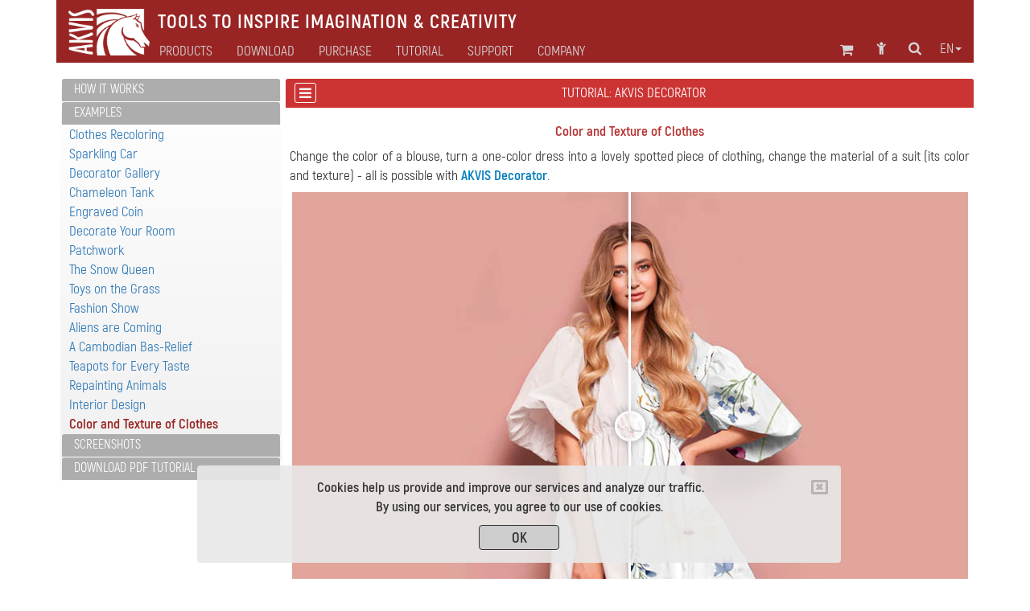

--- FILE ---
content_type: text/html; charset=UTF-8
request_url: https://akvis.com/en/decorator-tutorial/examples/clothes-texture.php
body_size: 8910
content:

<!DOCTYPE html>
<html lang="en"  prefix="og: http://ogp.me/ns#">
   <head>

       


      <script type="text/javascript">
          window.___gcfg = {lang: 'en'};
          (function ()
          {
             var po = document.createElement("script");
             po.type = "text/javascript";
             po.async = true;
             po.src = "https://apis.google.com/js/plusone.js";
             var s = document.getElementsByTagName("script")[0];
             s.parentNode.insertBefore(po, s);
          })();</script>

      <link href="https://plus.google.com/108376232293861711147/" rel="publisher" />
      <title>Change Color and Material of Clothes with AKVIS Decorator</title>
      <meta name="Robots" content="index,follow">
      <meta name="Description" content="Look how to change the colors and the material of your clothes with the graphic program Decorator. ">
      <meta http-equiv="Description" content="Look how to change the colors and the material of your clothes with the graphic program Decorator. ">
      <meta name="Keywords" content="girl, photo, AKVIS Decorator, selection, texture, recolor, clothes, change color, material, fabric, dress, ">
      <meta http-equiv="Keywords" content="girl, photo, AKVIS Decorator, selection, texture, recolor, clothes, change color, material, fabric, dress, ">
      <meta http-equiv="Content-Type" content="text/html; charset=UTF-8">
      <meta name="Author" content="© 2004-2026, AKVIS, info@akvis.com">
      <link rel="icon" href="/favicon.svg" type="image/svg+xml">
      <meta name="verify-v1" content="ughqaqk8XYy+41/yHAVQFV52tyc/LjVmsoWp39HeW7Q=" />
      <meta name="viewport" content="width=device-width, initial-scale=1">
      <link rel="stylesheet" href="/tools/font-awesome-4.7.0/css/font-awesome.min.css">
      <link rel="stylesheet" href="/tools/bootstrap/css/bootstrap.min.css">
      <link rel="stylesheet" href="/tools/formvalidation/dist/css/formValidation.min.css">
      <link rel="stylesheet" href="/tools/social-likes/social-likes_birman.css">
      <link REL="stylesheet" HREF="/css/style.min.css" TYPE="text/css">
      <!--<link REL="stylesheet" HREF="/css/atyle-new.min.css" TYPE="text/css">-->
      <link rel="alternate" href="https://akvis.com/en/index.php"/>

      <script type="text/javascript" src="/tools/jquery/jquery-1.12.4.min.js"></script>
      <script type="text/javascript" src="/tools/bootstrap/js/bootstrap.min.js"></script>
      <script type="text/javascript" src="/tools/formvalidation/dist/js/formValidation.min.js"></script>
      <script type="text/javascript" src="/tools/formvalidation/dist/js/framework/bootstrap.min.js"></script>
      <script type="text/javascript" src="/tools/formvalidation/dist/js/language/en_US.js"></script>
      <script type="text/javascript" src="/tools/social-likes/social-likes.min.js"></script>

      <meta property="og:type" content="website">
      <meta property="og:site_name" content="AKVIS.com">
      <meta property="og:title" content="Change Color and Material of Clothes with AKVIS Decorator"/>
      <meta property="og:description" content="Look how to change the colors and the material of your clothes with the graphic program Decorator. "/>
      <meta property="og:url" content= "https://akvis.com/en/decorator-tutorial/examples/clothes-texture.php"/>
      <link rel="alternate" type="application/rss+xml" title="AKVIS News" lang="en" href="/akvis-rss.xml">

<!-- Yandex.Metrika counter -->
<script type="text/javascript">
    (function(m,e,t,r,i,k,a){
        m[i]=m[i]||function(){(m[i].a=m[i].a||[]).push(arguments)};
        m[i].l=1*new Date();
        for (var j = 0; j < document.scripts.length; j++) {if (document.scripts[j].src === r) { return; }}
        k=e.createElement(t),a=e.getElementsByTagName(t)[0],k.async=1,k.src=r,a.parentNode.insertBefore(k,a)
    })(window, document,'script','https://mc.yandex.ru/metrika/tag.js', 'ym');

    ym(79634704, 'init', {webvisor:true, clickmap:true, accurateTrackBounce:true, trackLinks:true});
</script>
<noscript><div><img src="https://mc.yandex.ru/watch/79634704" style="position:absolute; left:-9999px;" alt="" /></div></noscript>
<!-- /Yandex.Metrika counter -->

</head>
<body>
   <!-- Google Tag Manager (noscript) -->
 <!--   <noscript><iframe src="https://www.googletagmanager.com/ns.html?id=GTM-PWVNDHP"
                     height="0" width="0" style="display:none;visibility:hidden"></iframe></noscript> -->
   <!-- End Google Tag Manager (noscript) -->

<!--
   <script>
       (function (i, s, o, g, r, a, m) {
          i['GoogleAnalyticsObject'] = r;
          i[r] = i[r] || function () {
             (i[r].q = i[r].q || []).push(arguments)
          }, i[r].l = 1 * new Date();
          a = s.createElement(o),
                  m = s.getElementsByTagName(o)[0];
          a.async = 1;
          a.src = g;
          m.parentNode.insertBefore(a, m)
       })(window, document, 'script', '//www.google-analytics.com/analytics.js', 'ga');
       ga('create', 'UA-1365902-2', 'auto');
       ga('send', 'pageview');

   </script>

-->
   <div class="container">
      <style>
    .awarning{
        position: fixed;
        z-index: 1000;
        bottom: 0;
        background: rgba(232, 232, 232, 0.9);
        width: 800px;
        margin-left: 175px;
    }
    .btn-war{
        color: #333;
        background-color: rgb(205,205,205);
        border-color: #333;
        width: 100px;
        height: 31px;
        padding: 3px 12px;
        margin-top: 10px;
    }
    @media (max-width: 1199px){
        .awarning{
            width: 800px;
            margin-left:75px;
        }
    }   
    @media (max-width: 991px){
        .awarning{
            width: 710px;
            margin-left: 5px;
        }
    }
    @media (max-width: 767px){
        .awarning{
            width: 100%;
            margin-left: 0;
        }
    }
</style>

<div style="display: none" class='alert awarning text-center'></div>

<script>
    //-------------------------------------------------------
    function getCookie(name) {
        var matches = document.cookie.match(new RegExp(
            "(?:^|; )"+name.replace(/([\.$?*|{}\(\)\[\]\\\/\+^])/g, '\\$1')+"=([^;]*)"
        ));
        return matches ? decodeURIComponent(matches[1]) : undefined;
    }
    //-------------------------------------------------------
    function setCookie(name, value, options) {
        options = options || {};
        var expires = options.expires;
        if (typeof expires === "number" && expires) {
            var d = new Date();
            d.setTime(d.getTime()+expires*1000);
            expires = options.expires = d;
        }
        if (expires && expires.toUTCString) {
            options.expires = expires.toUTCString();
        }
        value = encodeURIComponent(value);
        var updatedCookie = name+"="+value;

        for (var propName in options) {
            updatedCookie += "; "+propName;
            var propValue = options[propName];
            if (propValue !== true) {
                updatedCookie += "="+propValue;
            }
        }
        updatedCookie += ";path=/";
      document.cookie = updatedCookie;
    }
    //-------------------------------------------------------
    function delCookie(name) {
        setCookie(name, "", {expires: -1});
    }
    //-------------------------------------------------------
    function closeWarning(){
        setCookie('warning', 'ok', {expires:"31 Jan 2028 00:0:00 GMT"});
        $('.alert').alert('close');
    };
    //-------------------------------------------------------
    function view_more(){
       $("#find-more").hide();
       $("#more").show();
    };
    //-------------------------------------------------------
    $(document).ready(function(){
        var n = getCookie('warning');
        if(n === undefined){
            $(".awarning").html("<button type='button' class='close' data-dismiss='alert' aria-label='Close'><span aria-hidden='true'><i class='fa fa-window-close-o' aria-hidden='true'></i></span></button><strong>Cookies help us provide and improve our services and analyze our traffic.<br>By using our services, you agree to our use of cookies.</strong></br><button type='button' class='btn btn-war' onclick='closeWarning()'><strong>OK</strong></button>");
            $(".awarning").show();
        } 
    });
</script>
      <div class="col-md-1 col-xs-2 col-md-offset-11 col-xs-offset-10 text-center">
<a class="atop " href="#">
    <i class="fa fa-chevron-circle-up fa-2x " aria-hidden="true"></i>
</a>
</div>      <!--<div class="container">-->
    <nav class="navbar navbar-default">
        <div class="navbar-header">
            <button type="button" class="navbar-toggle collapsed" data-toggle="collapse" data-target="#navbar-collapse">
                <span class="sr-only">Toggle navigation</span>
                <span class="icon-bar"></span>
                <span class="icon-bar"></span>
                <span class="icon-bar"></span>
            </button>

                        <a class="navbar-brand" href = /en/index.php><img src='/img/logo_horse.png' height='40' align="middle" alt='AKVIS'></a>
            <p class="navbar-text navbar-text-jp">Tools to Inspire Imagination & Creativity</p>

        </div>
        <div class="collapse navbar-collapse" id="navbar-collapse">
            <ul id="menu-icon1" class="nav navbar-nav navbar-right">
                <!--Корзина******************-->
<li>
   <div class="shoppingcart_wrapper">
      <a href='/en/shopping-cart.php' class="shoppingcart">
                      <!-- TODO car -->
             <span class="kol-cart"></span>
                  <i class="fa fa-shopping-cart fa-2 fa-fw" title="Shopping Cart"></i>
      </a>
   </div>
</li>
<!--Комната пользователя******************-->
<li><a href="https://akvis.com/customer/en/customer-room.php"><i class="fa fa-child fa-2 fa-fw " title="Sign In"></i></a></li>
<!--Поиск******************-->
<li><a href="/en/search-on-akvis.php"><i class="fa fa-search fa-2 fa-fw" title="Search"></i></a></li>
<!--Язык******************-->
<li class="dropdown menu-lang">
   <a href="#" class="dropdown-toggle" data-toggle="dropdown" role="button" 
      aria-expanded="false">en<span class="caret"></span></a>
   <ul id="menu-lang" class="dropdown-menu" role="menu">
      <li><a>English</a></li><li><a href='/fr/decorator-tutorial/examples/clothes-texture.php'>Français</a></li><li><a href='/de/decorator-tutorial/examples/clothes-texture.php'>Deutsch</a></li><li><a href='/es/decorator-tutorial/examples/clothes-texture.php'>Español</a></li><li><a href='/pt/decorator-tutorial/examples/clothes-texture.php'>Português</a></li><li><a href='/it/decorator-tutorial/examples/clothes-texture.php'>Italiano</a></li><li><a href='/jp/decorator-tutorial/examples/clothes-texture.php'>日本語</a></li><li><a href='/ru/decorator-tutorial/examples/clothes-texture.php'>Pусский</a></li>   </ul>
</li>

            </ul>
            <ul id="main-menu" class="nav navbar-nav ">
                <!-- Products Photo -->
                <li class="dropdown mega-dropdown dd-style">
        <a id="hr0"  class="dropdown-toggle" data-toggle="dropdown" role="button" aria-haspopup="true" aria-expanded="false">Products</a>
    <ul class="dropdown-menu mega-dropdown-menu">
        <li class="col-sm-4">
            <ul>
                <li class='sub-header  '>

<a href='/en/products-photo-editing-software.php'><i class='fa fa-caret-right' aria-hidden='true'></i>Photo Processing</a>
</li><li class='sub-part  '>

<a href='/en/airbrush/index.php'><i class='fa fa-caret-right' aria-hidden='true'></i>AirBrush</a>
</li><li class='sub-part  '>

<a href='/en/artifact-remover/index.php'><i class='fa fa-caret-right' aria-hidden='true'></i>Artifact Remover AI</a>
</li><li class='sub-part  '>

<a href='/en/artsuite/index.php'><i class='fa fa-caret-right' aria-hidden='true'></i>ArtSuite</a>
</li><li class='sub-part  '>

<a href='/en/artwork/index.php'><i class='fa fa-caret-right' aria-hidden='true'></i>ArtWork</a>
</li>                                                   <li class='sub-part  '>

<a href='/en/chameleon/index.php'><i class='fa fa-caret-right' aria-hidden='true'></i>Chameleon</a>
</li><li class='sub-part  '>

<a href='/en/charcoal/index.php'><i class='fa fa-caret-right' aria-hidden='true'></i>Charcoal</a>
</li>                                                   <li class='sub-part  '>

<a href='/en/coloriage/index.php'><i class='fa fa-caret-right' aria-hidden='true'></i>Coloriage AI</a>
</li><li class='sub-part  '>

<a href='/en/decorator/index.php'><i class='fa fa-caret-right' aria-hidden='true'></i>Decorator</a>
</li><li class='sub-part  '>

<a href='/en/draw/index.php'><i class='fa fa-caret-right' aria-hidden='true'></i>Draw</a>
</li>                                                   <li class='sub-part  '>

<a href='/en/enhancer/index.php'><i class='fa fa-caret-right' aria-hidden='true'></i>Enhancer</a>
</li><li class='sub-part  '>

<a href='/en/explosion/index.php'><i class='fa fa-caret-right' aria-hidden='true'></i>Explosion</a>
</li><li class='sub-part  '>

<a href='/en/frames/index.php'><i class='fa fa-caret-right' aria-hidden='true'></i>Frames</a>
</li><li class='sub-part  '>

<a href='/en/hdrfactory/index.php'><i class='fa fa-caret-right' aria-hidden='true'></i>HDRFactory</a>
</li>            </ul>
        </li>
        <li class="col-sm-4">
            <ul>
                <li class='sub-part  '>

<a href='/en/inspire/index.php'><i class='fa fa-caret-right' aria-hidden='true'></i>Inspire AI</a>
</li>                                                   <li class='sub-part  '>

<a href='/en/lightshop/index.php'><i class='fa fa-caret-right' aria-hidden='true'></i>LightShop</a>
</li><li class='sub-part  '>

<a href='/en/magnifier/index.php'><i class='fa fa-caret-right' aria-hidden='true'></i>Magnifier AI</a>
</li><li class='sub-part  '>

<a href='/en/makeup/index.php'><i class='fa fa-caret-right' aria-hidden='true'></i>MakeUp</a>
</li><li class='sub-part  '>

<a href='/en/natureart/index.php'><i class='fa fa-caret-right' aria-hidden='true'></i>NatureArt</a>
</li><li class='sub-part  '>

<a href='/en/neon/index.php'><i class='fa fa-caret-right' aria-hidden='true'></i>Neon</a>
</li><li class='sub-part  '>

<a href='/en/noise-buster/index.php'><i class='fa fa-caret-right' aria-hidden='true'></i>Noise Buster AI</a>
</li><li class='sub-part  '>

<a href='/en/oilpaint/index.php'><i class='fa fa-caret-right' aria-hidden='true'></i>OilPaint</a>
</li>	<li class='sub-part  '>

<a href='/en/pastel/index.php'><i class='fa fa-caret-right' aria-hidden='true'></i>Pastel</a>
</li><li class='sub-part  '>

<a href='/en/points/index.php'><i class='fa fa-caret-right' aria-hidden='true'></i>Points</a>
</li><li class='sub-part  '>

<a href='/en/refocus/index.php'><i class='fa fa-caret-right' aria-hidden='true'></i>Refocus AI</a>
</li>                                                   <li class='sub-part  '>

<a href='/en/retoucher/index.php'><i class='fa fa-caret-right' aria-hidden='true'></i>Retoucher</a>
</li><li class='sub-part  '>

<a href='/en/sketch/index.php'><i class='fa fa-caret-right' aria-hidden='true'></i>Sketch</a>
</li>                                                   <li class='sub-part  '>

<a href='/en/smartmask/index.php'><i class='fa fa-caret-right' aria-hidden='true'></i>SmartMask AI</a>
</li>            </ul>
        </li>
        <li class="col-sm-4">
            <ul>
                <li class='sub-part  '>

<a href='/en/watercolor/index.php'><i class='fa fa-caret-right' aria-hidden='true'></i>Watercolor</a>
</li>                <li class="divider"></li>
                <li class='sub-header  '>

<a href='/en/frame-packs/index.php'><i class='fa fa-caret-right' aria-hidden='true'></i>Frame Packs</a>
</li>                <li class="divider"></li>
		<li class='sub-header  '>

<a href='https://alivecolors.com/en/index.php/?utm_source=akvis&utm_medium=akv_header&utm_campaign=ac'><i class='fa fa-caret-right' aria-hidden='true'></i>AliveColors</a>
</li>                <li class="divider"></li>
		<li class='sub-header  '>

<a href='https://akvisphotobook.com/en/index.php'><i class='fa fa-caret-right' aria-hidden='true'></i>PhotoBook</a>
</li>                <li class="divider"></li>
                <!-- Products Video -->
                <li class='sub-header  '>

<a href='/en/video-software.php'><i class='fa fa-caret-right' aria-hidden='true'></i>Video Processing</a>
</li><li class='sub-part  '>

<a href='/en/airbrush-video/index.php'><i class='fa fa-caret-right' aria-hidden='true'></i>AirBrush Video</a>
</li><li class='sub-part  '>

<a href='/en/charcoal-video/index.php'><i class='fa fa-caret-right' aria-hidden='true'></i>Charcoal Video</a>
</li><li class='sub-part  '>

<a href='/en/neon-video/index.php'><i class='fa fa-caret-right' aria-hidden='true'></i>Neon Video</a>
</li><li class='sub-part  '>

<a href='/en/oilpaint-video/index.php'><i class='fa fa-caret-right' aria-hidden='true'></i>OilPaint Video</a>
</li><li class='sub-part  '>

<a href='/en/sketch-video/index.php'><i class='fa fa-caret-right' aria-hidden='true'></i>Sketch Video</a>
</li><li class='sub-part  '>

<a href='/en/stencil-video/index.php'><i class='fa fa-caret-right' aria-hidden='true'></i>Stencil Video</a>
</li><li class='sub-part  '>

<a href='/en/watercolor-video/index.php'><i class='fa fa-caret-right' aria-hidden='true'></i>Watercolor Video</a>
</li>            </ul>
        </li>
    </ul>
</li>                <!-- Download -->
                <li class="simple-menu">
                                        <a id="hr2" href='/en/download.php'>Download</a>
                </li>
                <!-- Store -->
                <li class="dropdown dd-style">
                                        <a id="hr3" href='/en/store-software.php' class="dropdown-toggle" data-toggle="dropdown" role="button" aria-haspopup="true" aria-expanded="false">Purchase</a>
                    <ul class="dropdown-menu">
                        <li class='sub-part  '>

<a href='/en/products.php'><i class='fa fa-caret-right' aria-hidden='true'></i>Software</a>
</li>                        <li class='sub-part  '>

<a href='/en/bundles/index.php'><i class='fa fa-caret-right' aria-hidden='true'></i>Bundles</a>
</li>                        <li class='sub-part  '>

<a href='/en/frame-packs/index.php'><i class='fa fa-caret-right' aria-hidden='true'></i>Frames</a>
</li>                        <li class='sub-part  '>

<a href='/en/gift-certificates.php'><i class='fa fa-caret-right' aria-hidden='true'></i>Certificates</a>
</li>                        <li role="separator" class="divider"></li>
                                                <li class='sub-part  '>

<a href='/en/store-software.php'><i class='fa fa-caret-right' aria-hidden='true'></i>Online&nbsp;Store</a>
</li>                    </ul>
                </li>
                <!-- Tutorial -->
                                                                                                                                                                                                                            	                                                                                                      <li class="dropdown mega-dropdown dd-style">
   <a id="hr4" href='/en/tutorials.php' class="dropdown-toggle" data-toggle="dropdown" role="button" aria-haspopup="true" aria-expanded="false">Tutorial</a>
   <ul id="menu-tuturial" class="dropdown-menu mega-dropdown-menu">
      <li class='col-sm-4'><ul><li class='sub-header  '>

<a href='/en/tutorials.php#photo'><i class='fa fa-caret-right' aria-hidden='true'></i>Photo Processing</a>
</li><li class='sub-part  '>

<a href='/en/airbrush-tutorial/index.php'><i class='fa fa-caret-right' aria-hidden='true'></i>AirBrush</a>
</li><li class='sub-part  '>

<a href='/en/artifact-remover-tutorial/index.php'><i class='fa fa-caret-right' aria-hidden='true'></i>Artifact Remover AI</a>
</li><li class='sub-part  '>

<a href='/en/artsuite-tutorial/index.php'><i class='fa fa-caret-right' aria-hidden='true'></i>ArtSuite</a>
</li><li class='sub-part  '>

<a href='/en/artwork-tutorial/index.php'><i class='fa fa-caret-right' aria-hidden='true'></i>ArtWork</a>
</li><li class='sub-part  '>

<a href='/en/chameleon-tutorial/index.php'><i class='fa fa-caret-right' aria-hidden='true'></i>Chameleon</a>
</li><li class='sub-part  '>

<a href='/en/charcoal-tutorial/index.php'><i class='fa fa-caret-right' aria-hidden='true'></i>Charcoal</a>
</li><li class='sub-part  '>

<a href='/en/coloriage-tutorial/index.php'><i class='fa fa-caret-right' aria-hidden='true'></i>Coloriage AI</a>
</li><li class='sub-part cur '>

<a href='/en/decorator-tutorial/index.php'><i class='fa fa-caret-right' aria-hidden='true'></i>Decorator</a>
</li><li class='sub-part  '>

<a href='/en/draw-tutorial/index.php'><i class='fa fa-caret-right' aria-hidden='true'></i>Draw</a>
</li><li class='sub-part  '>

<a href='/en/enhancer-tutorial/index.php'><i class='fa fa-caret-right' aria-hidden='true'></i>Enhancer</a>
</li><li class='sub-part  '>

<a href='/en/explosion-tutorial/index.php'><i class='fa fa-caret-right' aria-hidden='true'></i>Explosion</a>
</li><li class='sub-part  '>

<a href='/en/frames-tutorial/index.php'><i class='fa fa-caret-right' aria-hidden='true'></i>Frames</a>
</li><li class='sub-part  '>

<a href='/en/hdrfactory-tutorial/index.php'><i class='fa fa-caret-right' aria-hidden='true'></i>HDRFactory</a>
</li><li class='sub-part  '>

<a href='/en/inspire-tutorial/index.php'><i class='fa fa-caret-right' aria-hidden='true'></i>Inspire AI</a>
</li></ul></li>
      <li class='col-sm-4'><ul><li class='sub-part  '>

<a href='/en/lightshop-tutorial/index.php'><i class='fa fa-caret-right' aria-hidden='true'></i>LightShop</a>
</li><li class='sub-part  '>

<a href='/en/magnifier-tutorial/index.php'><i class='fa fa-caret-right' aria-hidden='true'></i>Magnifier AI</a>
</li><li class='sub-part  '>

<a href='/en/makeup-tutorial/index.php'><i class='fa fa-caret-right' aria-hidden='true'></i>MakeUp</a>
</li><li class='sub-part  '>

<a href='/en/natureart-tutorial/index.php'><i class='fa fa-caret-right' aria-hidden='true'></i>NatureArt</a>
</li><li class='sub-part  '>

<a href='/en/neon-tutorial/index.php'><i class='fa fa-caret-right' aria-hidden='true'></i>Neon</a>
</li><li class='sub-part  '>

<a href='/en/noise-buster-tutorial/index.php'><i class='fa fa-caret-right' aria-hidden='true'></i>Noise Buster AI</a>
</li><li class='sub-part  '>

<a href='/en/oilpaint-tutorial/index.php'><i class='fa fa-caret-right' aria-hidden='true'></i>OilPaint</a>
</li><li class='sub-part  '>

<a href='/en/pastel-tutorial/index.php'><i class='fa fa-caret-right' aria-hidden='true'></i>Pastel</a>
</li><li class='sub-part  '>

<a href='/en/points-tutorial/index.php'><i class='fa fa-caret-right' aria-hidden='true'></i>Points</a>
</li><li class='sub-part  '>

<a href='/en/refocus-tutorial/index.php'><i class='fa fa-caret-right' aria-hidden='true'></i>Refocus AI</a>
</li><li class='sub-part  '>

<a href='/en/retoucher-tutorial/index.php'><i class='fa fa-caret-right' aria-hidden='true'></i>Retoucher</a>
</li><li class='sub-part  '>

<a href='/en/sketch-tutorial/index.php'><i class='fa fa-caret-right' aria-hidden='true'></i>Sketch</a>
</li><li class='sub-part  '>

<a href='/en/smartmask-tutorial/index.php'><i class='fa fa-caret-right' aria-hidden='true'></i>SmartMask AI</a>
</li><li class='sub-part  '>

<a href='/en/watercolor-tutorial/index.php'><i class='fa fa-caret-right' aria-hidden='true'></i>Watercolor</a>
</li><li class='sub-header  rasdel'>

<a href='https://alivecolors.com/en/tutorial.php'><i class='fa fa-caret-right' aria-hidden='true'></i>AliveColors</a>
</li></ul></li>
      <li class='col-sm-4'><ul><li class='sub-header  '>

<a href='https://akvisphotobook.com/en/tutorial.php'><i class='fa fa-caret-right' aria-hidden='true'></i>PhotoBook</a>
</li><li class='sub-header  rasdel'>

<a href='/en/tutorials.php#video'><i class='fa fa-caret-right' aria-hidden='true'></i>Video Processing</a>
</li><li class='sub-part  '>

<a href='/en/airbrush-video-tutorial/index.php'><i class='fa fa-caret-right' aria-hidden='true'></i>AirBrush Video</a>
</li><li class='sub-part  '>

<a href='/en/charcoal-video-tutorial/index.php'><i class='fa fa-caret-right' aria-hidden='true'></i>Charcoal Video</a>
</li><li class='sub-part  '>

<a href='/en/neon-video-tutorial/index.php'><i class='fa fa-caret-right' aria-hidden='true'></i>Neon Video</a>
</li><li class='sub-part  '>

<a href='/en/oilpaint-video-tutorial/index.php'><i class='fa fa-caret-right' aria-hidden='true'></i>OilPaint Video</a>
</li><li class='sub-part  '>

<a href='/en/sketch-video-tutorial/index.php'><i class='fa fa-caret-right' aria-hidden='true'></i>Sketch Video</a>
</li><li class='sub-part  '>

<a href='/en/stencil-video-tutorial/index.php'><i class='fa fa-caret-right' aria-hidden='true'></i>Stencil Video</a>
</li><li class='sub-part  '>

<a href='/en/watercolor-video-tutorial/index.php'><i class='fa fa-caret-right' aria-hidden='true'></i>Watercolor Video</a>
</li><li class='sub-header  rasdel'>

<a href='/en/tutorials.php#articles'><i class='fa fa-caret-right' aria-hidden='true'></i>Articles</a>
</li><li class='sub-part  '>

<a href='/en/tutorial/install-akvis/install.php'><i class='fa fa-caret-right' aria-hidden='true'></i>Common Tutorials</a>
</li><li class='sub-part  '>

<a href='/en/photoshop-tips/index.php'><i class='fa fa-caret-right' aria-hidden='true'></i>Photoshop Tips</a>
</li><li class='sub-part  '>

<a href='/en/graphic-tips/index.php'><i class='fa fa-caret-right' aria-hidden='true'></i>Tips&nbsp;&&nbsp;Tricks</a>
</li><li class='sub-part  '>

<a href='/en/articles/index.php'><i class='fa fa-caret-right' aria-hidden='true'></i>Articles</a>
</li></ul></li>
   </ul>
</li>
                <!-- Support -->
                <li class="dropdown dd-style">
                                        <a id="hr5" href='/en/support.php' class="dropdown-toggle" data-toggle="dropdown" role="button" aria-haspopup="true" aria-expanded="false">Support</a>
                    <ul class="dropdown-menu">
                        <li class='sub-part  '>

<a href='/en/support/feedback.php'><i class='fa fa-caret-right' aria-hidden='true'></i>Contact Support</a>
</li><li class='sub-part  '>

<a href='https://akvis.com/customer/en/login.php'><i class='fa fa-caret-right' aria-hidden='true'></i>My Account</a>
</li><li class='sub-part  '>

<a href='/en/upgrade-software.php'><i class='fa fa-caret-right' aria-hidden='true'></i>Update/Upgrade</a>
</li><li class='sub-part  '>

<a href='/en/support/index.php'><i class='fa fa-caret-right' aria-hidden='true'></i>FAQ</a>
</li>                    </ul>
                </li>
                <!-- Company -->
                <li class="dropdown dd-style">
                                        <a id="hr6" href='/en/about-company.php' class="dropdown-toggle" data-toggle="dropdown" role="button" aria-haspopup="true" aria-expanded="false">Company</a>
                    <ul class="dropdown-menu">
                        <li class='sub-part  '>

<a href='/en/company/index.php'><i class='fa fa-caret-right' aria-hidden='true'></i>AKVIS</a>
</li><li class='sub-part  '>

<a href='/en/company/news.php'><i class='fa fa-caret-right' aria-hidden='true'></i>News</a>
</li><li class='sub-part  '>

<a href='/en/company/press-releases.php'><i class='fa fa-caret-right' aria-hidden='true'></i>Press Room</a>
</li><li class='sub-part  '>

<a href='/en/company/testimonials.php'><i class='fa fa-caret-right' aria-hidden='true'></i>Testimonials</a>
</li><li class='sub-part  '>

<a href='/en/company/contacts-developers.php'><i class='fa fa-caret-right' aria-hidden='true'></i>Contact Us</a>
</li>                    </ul>
                </li>
                <ul id="menu-icon2" class="nav navbar-nav navbar-right">
                    <!--Корзина******************-->
<li>
   <div class="shoppingcart_wrapper">
      <a href='/en/shopping-cart.php' class="shoppingcart">
                      <!-- TODO car -->
             <span class="kol-cart"></span>
                  <i class="fa fa-shopping-cart fa-2 fa-fw" title="Shopping Cart"></i>
      </a>
   </div>
</li>
<!--Комната пользователя******************-->
<li><a href="https://akvis.com/customer/en/customer-room.php"><i class="fa fa-child fa-2 fa-fw " title="Sign In"></i></a></li>
<!--Поиск******************-->
<li><a href="/en/search-on-akvis.php"><i class="fa fa-search fa-2 fa-fw" title="Search"></i></a></li>
<!--Язык******************-->
<li class="dropdown menu-lang">
   <a href="#" class="dropdown-toggle" data-toggle="dropdown" role="button" 
      aria-expanded="false">en<span class="caret"></span></a>
   <ul id="menu-lang" class="dropdown-menu" role="menu">
      <li><a>English</a></li><li><a href='/fr/decorator-tutorial/examples/clothes-texture.php'>Français</a></li><li><a href='/de/decorator-tutorial/examples/clothes-texture.php'>Deutsch</a></li><li><a href='/es/decorator-tutorial/examples/clothes-texture.php'>Español</a></li><li><a href='/pt/decorator-tutorial/examples/clothes-texture.php'>Português</a></li><li><a href='/it/decorator-tutorial/examples/clothes-texture.php'>Italiano</a></li><li><a href='/jp/decorator-tutorial/examples/clothes-texture.php'>日本語</a></li><li><a href='/ru/decorator-tutorial/examples/clothes-texture.php'>Pусский</a></li>   </ul>
</li>

                </ul>
            </ul>
        </div>
    </nav>
<!--</div>-->
<script type="text/javascript">
    var mq = window.matchMedia('all and (min-width: 768px)');
    var hr = {"#hr0":"/en/products.php","#hr2":"/en/download.php","#hr3":"/en/store-software.php","#hr4":"/en/tutorials.php","#hr5":"/en/support.php","#hr6":"/en/about-company.php"};
    /**************************************************************************/
    $('html').keydown(function(){
        if (event.keyCode === 27) { //если нажали Esc
            $(".dd-style").removeClass("open");
        }
    });
    /**************************************/
    function updateHref(){
        for(var i in hr){
            if(hr[i] !== ""){
                $(i).attr("href",hr[i]);
            }
        }
    }
    /**************************************/
    function handler() {
        $(".dd-style").removeClass("open");
        if(mq.matches) { // широкий дисплей
            $(".dropdown,#menu-icon1,#menu-icon2,.simple-menu").mouseover(function(){
                $(".dd-style").removeClass("open");
            });
            $(".dd-style").mouseover(function(){
                $(this).addClass("open");
                $(".menu-lang").removeClass("open");
            });
            updateHref();
            $(".dd-style>a").attr("data-toggle","");

            $("#main-menu").mouseleave(function(e){
//                console.log(e.relatedTarget);
                if(e.relatedTarget.className !== "container"){
                    $(".dd-style").removeClass("open");
                }
            });

        } else {
            $(".dd-style>a").attr("data-toggle","dropdown");
            $(".dd-style>a").attr("href","#");
            $(".dd-style,.dropdown,#menu-icon1,#menu-icon2").off('mouseover');
            $(".dropdown-menu").off("mouseleave");
        };
    }
    /**************************************/
    $(document).ready(function(){
        /**************************************/
        handler();
//        mq.addEventListener("change", handler);
        $(mq).on("change", handler);
        $('.dd-style [href = "#"]').removeAttr("href");
    });
    /**************************************************************************/
</script>


    <script>
   function show_menu() {
      $(".tutorial-menu").toggleClass("hidden-lg hidden-md hidden-sm hidden-xs");
      $(".tutorial-content").toggleClass("col-lg-9 col-md-8");
   }
</script>
<div class="hidden-lg hidden-md">
<div class='tutorial-control-menu'><a href='javascript:void(0)' onclick='show_menu()'><i class='fa fa-bars' aria-hidden='true'></i></a></div><h1 class='col-name' style='padding-right: 35px;'>Tutorial:&nbsp;AKVIS Decorator <a name="top"></a></h1></div>

<div class="col-lg-3 col-md-4 tutorial-menu">
   <div class="panel panel-red">
      <ul class="list-group">
         <!-- HELP_LINKS_BEGIN --><div class='panel panel-grey text-left'>
        <div class='panel-heading' role='tab' >
            <h4 class='panel-title '>
                <a  href='/en/decorator-tutorial/howwork/index.php'> How It Works </a>
            </h4>
        </div>
    </div><div id='0' class='panel-collapse collapse ' role='tabpanel' aria-labelledby='headingOne'><div style='padding-left: 10px;' class='panel-body text-left'><a class=''  href='/en/decorator-tutorial/howwork/workspace.php'>Workspace</a><br/><a class=''  href='/en/decorator-tutorial/howwork/howwork.php'>Using the Program </a><br/><a class=''  href='/en/decorator-tutorial/howwork/tools.php'>Toolbar</a><br/><a class=''  href='/en/decorator-tutorial/howwork/use-texture.php'>Resurfacing</a><br/><a class=''  href='/en/decorator-tutorial/howwork/use-color.php'>Recoloring</a><br/><a class=''  href='/en/decorator-tutorial/howwork/preferences.php'>Preferences</a><br/></div></div><div class='panel panel-grey text-left'>
        <div class='panel-heading' role='tab' >
            <h4 class='panel-title '>
                <!-- HELP_LINK --><a  href='/en/decorator-tutorial/examples/index.php'> Examples </a>
            </h4>
        </div>
    </div><div id='1' class='panel-collapse collapse  in' role='tabpanel' aria-labelledby='headingOne'><div style='padding-left: 10px;' class='panel-body text-left'><a class=''  href='/en/decorator-tutorial/examples/recolor-clothes.php'>Clothes Recoloring</a><br/><a class=''  href='/en/decorator-tutorial/examples/sparkling-car.php'>Sparkling Car</a><br/><a class=''  href='/en/decorator-tutorial/examples/decorator-gallery.php'>Decorator Gallery</a><br/><a class=''  href='/en/decorator-tutorial/examples/wot-skins.php'>Chameleon Tank</a><br/><a class=''  href='/en/decorator-tutorial/examples/engraved-profile.php'>Engraved Coin</a><br/><a class=''  href='/en/decorator-tutorial/examples/decorate-room.php'>Decorate Your Room</a><br/><a class=''  href='/en/decorator-tutorial/examples/patchwork.php'>Patchwork</a><br/><a class=''  href='/en/decorator-tutorial/examples/snow-queen.php'>The Snow Queen</a><br/><a class=''  href='/en/decorator-tutorial/examples/toys.php'>Toys on the Grass</a><br/><a class=''  href='/en/decorator-tutorial/examples/dress-change.php'>Fashion Show</a><br/><a class=''  href='/en/decorator-tutorial/examples/alien.php'>Aliens are Coming</a><br/><a class=''  href='/en/decorator-tutorial/examples/cambodian-bas-relief.php'>A Cambodian Bas-Relief</a><br/><!-- HELP_LINK --><a class=''  href='/en/decorator-tutorial/examples/teapot.php'>Teapots for Every Taste</a><br/><!-- HELP_LINK --><a class=''  href='/en/decorator-tutorial/examples/camouflage.php'>Repainting Animals</a><br/><!-- HELP_LINK --><a class=''  href='/en/decorator-tutorial/examples/kitchen-design.php'>Interior Design</a><br/><!-- HELP_LINK --><a class='ac' >Color and Texture of Clothes</a><br/></div></div><div class='panel panel-grey text-left'>
        <div class='panel-heading' role='tab' >
            <h4 class='panel-title '>
                <a  href='/en/decorator-tutorial/../decorator/screenshots-change-texture.php'> Screenshots </a>
            </h4>
        </div>
    </div><div id='2' class='panel-collapse collapse ' role='tabpanel' aria-labelledby='headingOne'></div><!-- HELP_LINKS_END --><div class='panel panel-grey text-left'>
        <div class='panel-heading' role='tab' >
            <h4 class='panel-title '>
                <a  href='https://akvis-dl.sfo2.cdn.digitaloceanspaces.com/pdf/decorator.pdf'> Download PDF Tutorial </a>
            </h4>
        </div>
    </div><div id='-1' class='panel-collapse collapse ' role='tabpanel' aria-labelledby='headingOne'></div>      </ul>
   </div>
</div>

<div class="col-lg-9 col-md-8 tutorial-content">
   <!--<div style="width:100%;height:100vh;background:white;" id=bigDiv>Loading...</div>-->
   <div class="hidden-sm hidden-xs">
<div class='tutorial-control-menu'><a href='javascript:void(0)' onclick='show_menu()'><i class='fa fa-bars' aria-hidden='true'></i></a></div><h1 class='col-name' style='padding-right: 35px;'>Tutorial:&nbsp;AKVIS Decorator <a name="top"></a></h1>   </div>
   <h2>Color and Texture of Clothes</h2>
   <!-- HELP_BEGIN -->
   <p>
<p>Change the color of a blouse, turn a one-color dress into a lovely spotted piece of clothing, change the material of a suit (its color and texture) - all is possible with <strong><a href="/en/decorator/index.php">AKVIS Decorator</a></strong>.

<div align="center">
    <div class="twentytwenty-container">
<img class="novisible img-responsive" src="/img/examples/decorator/clothes-texture/original-image-sm.jpg" alt="Original Image"><img class="visible img-responsive" src="/img/examples/decorator/clothes-texture/result-sm.jpg" alt="Result" title="Result">
    </div>
<span class="p-2">Changing Color and Material of Clothes<br></span>
</div>

<ul class=listnone>
	<li><span class=st1>Step 1.</span> Open the photo in your photo editor.
		<ul>
			<p><span class=st1>Note:</span> This tutorial is created with the <strong>Decorator plugin</strong> in <strong>AliveColors</strong>, but you can do the same in the <strong>standalone</strong> version of <strong>AKVIS Decorator</strong>.
		</ul>
		<p>This girl likes to change clothes.  We will help her to try a new dress.
		<p><div align=center>
			<img  class='img-responsive' src="/img/examples/decorator/clothes-texture/original-image.jpg" alt="Original photo" vspace="10" border="0" title="Original photo">
		</div>
	
	<li><span class=st1>Step 2.</span> Call the <strong>AKVIS Decorator</strong> plug-in: <strong>Effects -> AKVIS -> Decorator</strong>.
	
	<li><span class=st1>Step 3.</span> Select the dress of the girl using any selection tool.
		<p><div align=center>
			<img  class='img-responsive' src="/img/examples/decorator/clothes-texture/make-selection.jpg" alt="Select the dress" vspace="10" border="0" title="Select the dress">
		</div>
	
	<li><span class=st1>Step 4.</span> First of all choose a suitable texture from the <strong>Texture Library</strong>. For this purpose open the <strong>Library</strong> with a double click of the left mouse button on the square with a texture. We use a custom texture.<!--We open the <strong>Fabric</strong> group and choose a pattern.-->
		<p><div align=center>
			<img  class='img-responsive' src="/img/examples/decorator/clothes-texture/choose-texture.jpg" alt="Choose a texture from the library" vspace="10" border="0" title="Choose a  texture from the library">
		</div>
	
	<li><span class=st1>Step 5.</span> <!-- We will not change the parameters of the pattern (rotation angle, scale, color). --> Press the button <img src="/img/screen-details/new-design/run.png"> to apply the chosen texture to the dress with the default settings.
		<p>In a few seconds you will see the result in the <strong>Processing</strong> tab.
		<p>We can give the picture a natural look by changing parameter <b>Warping</b> = 25.
		<!--
		<p><div align=center>
			<img  class='img-responsive' src="/img/examples/decorator/clothes-texture/texture-default.jpg" alt="The chosen texture is applied to the selection"  vspace="10" border="0" title="The chosen texture is applied to the selection">
		</div>
		-->
		
		<p>Press the button <img src="/img/screen-details/new-design/run.png"> again.
		<p><div align=center>
			<img  class='img-responsive' src="/img/examples/decorator/clothes-texture/adjust-parameters.jpg" alt="Changing parameters" vspace="10" border="0" title="Changing parameters">
		</div>
	
	<li><span class=st1>Step 6.</span> Apply the result by pressing the button <img src="/img/screen-details/new-design/apply.png">. The plug-in's window will close and we will see the girl in a new attire.
		<p><div align=center>
			<img  class='img-responsive' src="/img/examples/decorator/clothes-texture/result.jpg" alt="Girl in new clothes" vspace="10" border="0" title="Girl in new clothes">
		</div>
</ul>

      <!-- HELP_END -->

      <p>&nbsp;<p><span class=st3><!-- AKVIS -->Decorator  v. 9.0 -  Free 10-day Trial</span>&nbsp;&nbsp;&nbsp;
            <a href=/en/decorator/download-change-texture.php><img src=/img/design/download-gr.png alt='Download' title='Download -  Decorator v. 9.0' align=top></a></div>
&nbsp;
    <div class="col-xs-12 footer1">
        <div class="footer-soc col-lg-4 col-md-7 col-sm-8 ">
            <a  href="/en/discounts.php#post">Share with friends & get a discount!</a>
            <div class="icon">
                                    <a href="https://www.facebook.com/AKVIS.Software/" class="fa fa-facebook fa-2x" title="Facebook"></a>
                    <a href="https://www.instagram.com/akvisllc/" class="fa fa-instagram fa-2x" title="Instagram"></a>
                                                    <a href="https://www.youtube.com/user/AKVISvideo" class="fa fa-youtube fa-2x" title="YouTube"></a>
                    <a href="https://x.com/akvis" class="fa _icon-twitter" style="font-size: 2em" title="X"></a> 
                                <a href="https://www.pinterest.com/akvisllc/" class="fa fa-pinterest-p fa-2x" title="Pinterest"></a>;
                <a href="https://akvis.com/akvis-rss.xml" class="fa fa-rss fa-2x" title="AKVIS RSS Feed"></a>
            </div>
        </div>
        <div class="subs col-md-4 col-sm-4 hidden-lg col-md-offset-1">
                <a href="/en/subscribe.php">
        Subscribe to News
        <div class="icon">
            <i class="fa fa-envelope-o fa-2x" title=""></i>
        </div>
    </a>        </div>
        <div id="hr" class="col-sm-12 hidden-lg" ><hr></div>
        <div class="footer-menu-max text-center col-lg-5 col-md-12 col-sm-12">
            <div class='col-xs-4 separator1'><div class='footer-menu-1'><span>Products</span></br><a href='/en/products-photo-editing-software.php'>Photo Processing</a></br><a href='/en/video-software.php'>Video Processing</a></br><a href='https://alivecolors.com/en/?utm_source=akvis&utm_medium=akv_footer&utm_campaign=ac'>Image Editor</a></div></div><div class='col-xs-4 separator2'><div class='footer-menu-2'><span>Useful Info</span></br><a href='/en/compatibility-software.php'>Compatibility</a></br><a href='/en/store-software.php'>Online&nbsp;Store</a></br><a href='/en/discounts.php'>Discounts</a></div></div><div class='col-xs-4 separator3'><div class='footer-menu-3'><span>Support</span></br><a href='/en/support/feedback.php'>Contact Support</a></br><a href='/en/upgrade-software.php'>Upgrade</a></br><a href='/en/tutorials.php'>Tutorial</a></div></div>        </div>
        <div class="footer-menu-min col-sm-12">
            <p><a href='/en/tutorials.php'>Photo Processing</a></p><p><a href='/en/tutorials.php'>Video Processing</a></p><p><a href='/en/tutorials.php'>Frame Packs</a></p><p><a href='/en/tutorials.php'>Contact Support</a></p><p><a href='/en/tutorials.php'>Upgrade</a></p><p><a href='/en/tutorials.php'>Contact Us</a></p>        </div>
        <div class="subs1 col-lg-3 visible-lg">
                <a href="/en/subscribe.php">
        Subscribe to News
        <div class="icon">
            <i class="fa fa-envelope-o fa-2x" title=""></i>
        </div>
    </a>        </div>
    </div>
    <div class="col-xs-12 footer2">
        <div class="col-lg-7  footer-section3">
             <span title="English">English</span>&nbsp;&nbsp;| <a href="/fr/decorator-tutorial/examples/clothes-texture.php"   title="Français">Français</a>&nbsp;&nbsp;| <a href="/de/decorator-tutorial/examples/clothes-texture.php"   title="Deutsch">Deutsch</a>&nbsp;&nbsp;| <a href="/es/decorator-tutorial/examples/clothes-texture.php"   title="Español">Español</a>&nbsp;&nbsp;| <a href="/pt/decorator-tutorial/examples/clothes-texture.php"   title="Português do Brasil">Português</a>&nbsp;&nbsp;| <a href="/it/decorator-tutorial/examples/clothes-texture.php"   title="Italiano">Italiano</a>&nbsp;&nbsp;| <a href="/jp/decorator-tutorial/examples/clothes-texture.php"   title="日本語">日本語</a>&nbsp;&nbsp;| <a href="/ru/decorator-tutorial/examples/clothes-texture.php"   title="Pусский">Pусский</a>        </div>
        <div class="col-lg-5  footer-section4">
            &copy;&nbsp;2004-2026&nbsp; AKVIS. All Rights Reserved.        </div>
    </div>
</div>
    <script type="text/javascript" src="/js/script.js"></script>
    <!--<script type="text/javascript" src="/js/script.min.js"></script>-->
</body>
</html>

